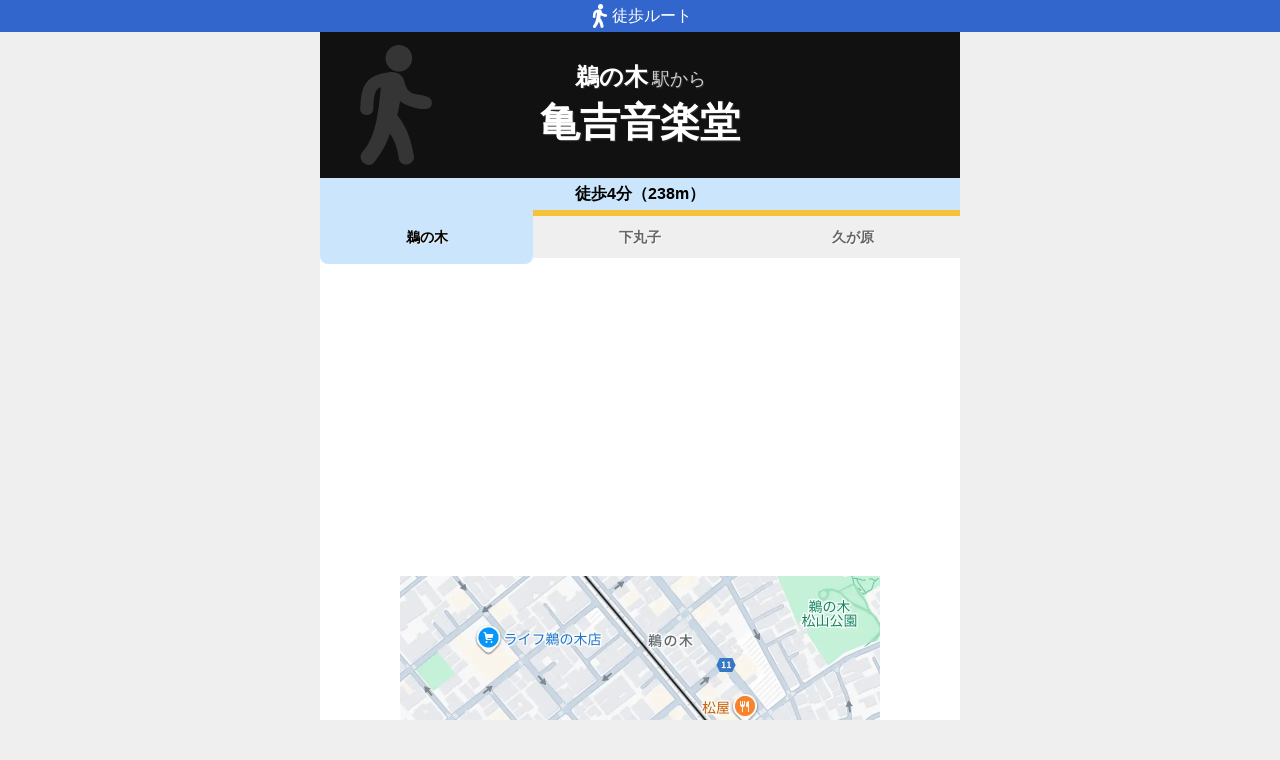

--- FILE ---
content_type: text/html; charset=utf-8
request_url: https://www.music-mdata.com/route/detail/11012/2600603
body_size: 2278
content:
<!DOCTYPE html>
<html lang="ja">

<head>
    <meta charset="utf-8" />
    <meta name="viewport" content="width=device-width, initial-scale=1.0" />
    <title>亀吉音楽堂の最寄駅鵜の木駅からの徒歩ルート（約4分） - MDATA</title>
    <link rel="icon" href="/route/img/favicon.ico" sizes="32x32">
    <link rel="icon" href="/route/img/icon.svg" type="image/svg+xml">
    <link rel="apple-touch-icon" href="/route/img/apple-touch-icon.png">
    <link rel="stylesheet" href="/route/css/style.css?v=YaOlnGGVPK4I57kpcKGv8KsERwn2mjSdiLPkPfE-Hto" />
    
    <link rel="stylesheet" href="/route/css/detail.css?v=59x2bg7nsb00Z4d_8EKQe14kEeX-shXagvApPlhvgcQ" />
    <link rel="canonical" href="https://www.music-mdata.com/route/detail/11012/2600603">
    <link rel="preload" href="https://cdn-route.music-mdata.com/11012/2600603/20251006.webp" as="image">
        <meta property="og:type" content="article">
        <meta name="twitter:card" content="summary_large_image">
        <meta name="twitter:site" content="@musicmdata">
        <meta name="twitter:domain" content="navi.music-mdata.com">
        <meta property="og:title" content="亀吉音楽堂の最寄駅鵜の木駅からの徒歩ルート（約4分）">
        <meta property="og:description" content="亀吉音楽堂（大田区）の最寄駅「東急多摩川線・鵜の木駅」からの徒歩ルート（約4分）をご案内します">
        <meta property="og:url" content="https://www.music-mdata.com/route/detail/11012/2600603">
        <meta property="og:image" content="https://cdn-route.music-mdata.com/11012/2600603/20251006.webp">
    <meta name="description" content="亀吉音楽堂（大田区）の最寄駅「東急多摩川線・鵜の木駅」からの徒歩ルート（約4分）をご案内します">

    <script async src="https://pagead2.googlesyndication.com/pagead/js/adsbygoogle.js?client=ca-pub-6859064912170178" crossorigin="anonymous"></script>
</head>

<body>
    <div b-cvjefau88h class="top-bar"><i b-cvjefau88h class="walking-icon"></i>徒歩ルート</div>
    <div b-cvjefau88h class="container">
        
<div class="detail-header">
    <h2 class="sub">鵜の木<span class="small">駅から</span></h2>
    <h1 class="title small"> 亀吉音楽堂</h1>
    <div class=" place-bg">
    </div>
</div>
<nav class="navi-tabs">
    <div class="top">徒歩4分（238m）</div>
    <div class="tabs">
            <a href="/route/detail/11012/2600603" class="li tab-current">
                鵜の木
            </a>
            <a href="/route/detail/11012/2600604" class="li tab">
                下丸子
            </a>
            <a href="/route/detail/11012/2600511" class="li tab">
                久が原
            </a>
    </div>
</nav>

<main>
    <div class="ad-sense-display">
        <ins class="adsbygoogle" style="display:block" data-ad-client="ca-pub-6859064912170178" data-ad-slot="8903380622" data-ad-format="auto" data-full-width-responsive="true" data-adtest="off"></ins>
        <script>
            (adsbygoogle = window.adsbygoogle || []).push({});
        </script>
</div>
    <div class="map-container">
        <div class="map">
            <img src="https://cdn-route.music-mdata.com/11012/2600603/20251006.webp" alt="亀吉音楽堂の最寄駅鵜の木駅からの徒歩ルート（約4分）地図" class="image" />
        </div>
    </div>
    <div class="mdata-address">
        大田区鵜の木2丁目36-7
    </div>
    <div class="google-map-link">
        <a class="link" href="https://www.google.co.jp/maps?saddr=35.575452,139.680554&amp;daddr=35.5746714,139.6781068"><i class="marker-icon"></i>Googleマップで経路表示</a>
    </div>
    <div class="ad-sense-display">
        <ins class="adsbygoogle" style="display:block" data-ad-client="ca-pub-6859064912170178" data-ad-slot="8903380622" data-ad-format="auto" data-full-width-responsive="true" data-adtest="off"></ins>
        <script>
            (adsbygoogle = window.adsbygoogle || []).push({});
        </script>
</div>
</main>

<div class="options">
        <a href="https://www.studioasp.com/web/detail/11012" class="label"><i class="icon service-1"></i>施設情報</a>
        <a href="https://navi.music-mdata.com/detail/p/11012" class="label"><i class="icon parking"></i>駐車場</a>
</div>



        <nav b-cvjefau88h class="navi-bottom">
            <a href="/route/" class="top-link">
                <span b-cvjefau88h class="logo">MDATA-NAVI</span>
            </a>
        </nav>
    </div>
    <footer b-cvjefau88h class="footer">
        <div b-cvjefau88h class="footer-link">
            <a b-cvjefau88h href="https://www.firewrench.com/terms" class="link">利用規約</a>
            <a b-cvjefau88h href="https://www.firewrench.com/privacy" class="link">広告とプライバシー</a>
            <a b-cvjefau88h href="https://www.firewrench.com/about" class="link">会社案内</a>
        </div>
        <a b-cvjefau88h href="https://www.music-mdata.com/" class="copy">&copy; MUSIC-MDATA</a>
    </footer>
    
    <!-- Google tag (gtag.js) -->
    <script async src="https://www.googletagmanager.com/gtag/js?id=G-15R40HNT4L"></script>
    <script>window.dataLayer = window.dataLayer || [];
        function gtag() { dataLayer.push(arguments); }
        gtag('js', new Date());
        gtag('config', 'G-15R40HNT4L');
    </script>
</body>

</html>

--- FILE ---
content_type: text/html; charset=utf-8
request_url: https://www.google.com/recaptcha/api2/aframe
body_size: 269
content:
<!DOCTYPE HTML><html><head><meta http-equiv="content-type" content="text/html; charset=UTF-8"></head><body><script nonce="P8kN5kLljhvADcV3PQYH_w">/** Anti-fraud and anti-abuse applications only. See google.com/recaptcha */ try{var clients={'sodar':'https://pagead2.googlesyndication.com/pagead/sodar?'};window.addEventListener("message",function(a){try{if(a.source===window.parent){var b=JSON.parse(a.data);var c=clients[b['id']];if(c){var d=document.createElement('img');d.src=c+b['params']+'&rc='+(localStorage.getItem("rc::a")?sessionStorage.getItem("rc::b"):"");window.document.body.appendChild(d);sessionStorage.setItem("rc::e",parseInt(sessionStorage.getItem("rc::e")||0)+1);localStorage.setItem("rc::h",'1766828134662');}}}catch(b){}});window.parent.postMessage("_grecaptcha_ready", "*");}catch(b){}</script></body></html>

--- FILE ---
content_type: text/css
request_url: https://www.music-mdata.com/route/css/detail.css?v=59x2bg7nsb00Z4d_8EKQe14kEeX-shXagvApPlhvgcQ
body_size: 1060
content:
.detail-header{margin:0px;color:#fff;text-shadow:1px 1px 1px #333;font-feature-settings:"palt";padding-left:16px;padding-right:16px;background-color:#111;padding-top:32px;padding-bottom:32px;position:relative}.detail-header .place-bg{top:0px;width:120px;height:100%;background-image:url("/route/img/walking-icon.svg");background-repeat:no-repeat;background-size:120px 120px;background-position-y:center;opacity:.15;position:absolute}.detail-header .title{margin:0;text-align:center;line-height:120%}.detail-header .sub{margin:0;text-align:center;font-size:1.5rem;margin-bottom:8px}.detail-header .sub .small{font-size:1.1rem;font-weight:normal;margin-left:4px;color:#ccc}.detail-header .small{font-size:2.5rem}.detail-header .medium{font-size:2rem}.detail-header .long{font-size:1.5rem;word-break:break-word}.navi-tabs{margin-bottom:16px}.navi-tabs .top{height:32px;text-align:center;line-height:32px;font-weight:bold;background-color:#cae5fc}.navi-tabs .tabs{margin:0;display:flex;gap:0 2px}.navi-tabs .li{flex:1;display:flex;justify-content:center;align-items:center;text-decoration:none;font-weight:bold;font-size:.9rem;line-height:1rem;overflow:hidden;height:54px}.navi-tabs .tab{border-top:#f6c23a 6px solid;border-bottom:#fff 6px solid;background-color:#efefef;color:#666;text-shadow:1px 1px 1px #fff}.navi-tabs .tab-current{background-color:#cae5fc;color:#000;border-bottom-left-radius:8px;border-bottom-right-radius:8px;text-shadow:1px 1px 1px #efefef}.map-container{display:flex;justify-content:center;margin-bottom:16px}.map-container .map{max-width:480px;max-height:480px;width:100%;aspect-ratio:1/1}.map-container .map .image{width:100%;height:100%;object-fit:contain}@media(max-width: 480px){.map-container .map{width:100%;height:auto}}.mdata-address{font-size:.8rem;color:#666;text-align:center;margin-bottom:16px}.google-map-link{max-width:480px;margin-bottom:24px;margin-left:auto;margin-right:auto}.google-map-link .link{background-color:#efefef;text-decoration:none;color:#333;font-weight:bold;text-shadow:1px 1px 1px #fff;display:flex;justify-content:center;align-items:center;height:42px;gap:0 4px}.google-map-link .link .marker-icon{width:32px;height:32px;background-image:url("/route/img/google-map-icon.svg");background-repeat:no-repeat;background-size:32px}.options{margin-bottom:32px;display:flex;justify-content:center;flex-wrap:wrap;gap:8px}.options .label{height:40px;border:#ccc 1px solid;color:#666;font-weight:bold;padding-left:12px;padding-right:12px;text-decoration:none;font-size:.8rem;display:flex;justify-content:center;align-items:center;gap:4px}@media screen and (min-width: 640px){.options .label:hover{background-color:#f5f5f5}}.options .label .icon{width:18px;height:18px;background-image:url("/route/img/map-icons.svg");background-size:18px,360px}.options .label .service-1{background-position:0px 0px}.options .label .service-2{background-position:0px -36px}.options .label .service-3{background-position:0px -72px}.options .label .service-4{background-position:0px -108px}.options .label .station{background-position:0px -144px}.options .label .parking{background-position:0px -180px}.options .label .zaseki{background-position:0px -216px}.options .label .gym{background-position:0px -252px}.options .label .museum{background-position:0px -288px}.options .label .panorama{background-position:0px -324px}.no-data{text-align:center;color:#999;font-size:1rem;font-weight:bold;padding-top:32px;padding-bottom:32px;border:#ccc 1px dashed;margin:24px}/*# sourceMappingURL=detail.css.map */

--- FILE ---
content_type: image/svg+xml
request_url: https://www.music-mdata.com/route/img/walking-icon.svg
body_size: 325
content:
<svg data-name="レイヤー_1" xmlns="http://www.w3.org/2000/svg" width="120" height="120"><path d="M26.87 106.58c-7.76 8.03 5.92 19.17 11.98 9.93 4.39-6.2 10.17-13.52 15.11-27.86 0 .11.14.11.14.25 5.51 7.05 7.79 18.12 8.77 25.03 2.44 9.79 17.47 5.62 14.83-4-2.19-10.04-4.14-24.05-16.4-39.87 1.15-4.63 2.06-9.3 2.82-14.07 3.92 4.83 35.67 15.92 31.19-.7-.27-.99-.94-1.85-1.83-2.37-10.63-6.28-20.92.97-25.11-16.15-1.29-8.28-10.28-11.05-17.55-9.16-23.47 3.35-25.8 16.89-26.57 35.87-.55 8.36 12.67 8.83 12.91.52.63-14.59 1.67-19.5 7.73-21.94-2.22 20.35-3.76 47.93-18.07 64.52h.03zm49.25-92.51C76.57 6.06 70.02-.46 62.01.03c-6.61.4-12.03 5.81-12.43 12.42-.5 8.09 6.17 14.68 14.24 14.12 6.59-.46 11.95-5.9 12.31-12.5z" fill="#fff"/></svg>

--- FILE ---
content_type: image/svg+xml
request_url: https://www.music-mdata.com/route/img/google-map-icon.svg
body_size: 366
content:
<svg xmlns="http://www.w3.org/2000/svg" width="32" height="32"><defs><style>.d{fill:#4285f4}</style></defs><path d="M16 6.9a4.4 4.4 0 00-3.2 1.5h-.1a5.4 5.4 0 00-.9 2.8 4.2 4.2 0 004.2 4.2 4.5 4.5 0 003.1-1.3v-.2h.1a4.8 4.8 0 00.9-2.7A4.2 4.2 0 0016 6.9z" fill="none"/><path d="M25.8 6l-6.6 7.9v.2h.1l-8.1 9.7c.9 1.2 1.7 2.4 2.5 3.7A28.4 28.4 0 0115 31c.3.9.6 1.1 1.1 1.1s.9-.4 1.1-1a19.9 19.9 0 011.3-3.5 50.1 50.1 0 013.7-5.3 41.1 41.1 0 003.6-5.3 13.1 13.1 0 001.2-5.8A11.4 11.4 0 0025.8 6z" fill="#34a853"/><path d="M19.2 14zm-.1.1a4.5 4.5 0 01-3.1 1.3 4.2 4.2 0 01-4.2-4.2 5.4 5.4 0 01.9-2.8l-6.6 8.1c1.2 2.7 3.4 5.1 5 7.2l8.1-9.7z" fill="#fbbc04"/><path class="d" d="M12.8 8.4A4.4 4.4 0 0116 6.9a4.2 4.2 0 014.2 4.2 4.8 4.8 0 01-.9 2.7h.2l.5-.8 2.2-6 3.6-1A11.3 11.3 0 0019.3.5z"/><path class="d" d="M22.2 7L20 12.8l-.5.8h-.3L25.8 6z"/><path d="M19.3.5A10.9 10.9 0 007.6 4l5.2 4.4L19.3.5z" fill="#1a73e8"/><path d="M12.8 8.4L7.6 4A11 11 0 005 11.2a12.9 12.9 0 001.1 5.3l6.6-8.1z" fill="#ea4335"/></svg>

--- FILE ---
content_type: image/svg+xml
request_url: https://www.music-mdata.com/route/img/main-logo.svg
body_size: 3223
content:
<svg version="1.1" id="レイヤー_1" xmlns="http://www.w3.org/2000/svg" x="0" y="0" viewBox="0 0 240 48" xml:space="preserve"><style>.st5{fill:#222}.st6{fill:#333}</style><path d="M0 24h48v5H0v-5z" fill="#c00"/><path d="M48 24h48v5H48v-5z" fill="#36f"/><path d="M96 24h48v5H96v-5z" fill="#3c0"/><path d="M144 24h48v5h-48v-5z" fill="#f90"/><path d="M192 24h48v5h-48v-5z" fill="#1e45c4"/><path class="st5" d="M28.7 20.4l-4-10.9-8.2 11.3L8.4 9.5l-4 10.9H.6L7.5 2.8l9 12.4 9-12.4 6.9 17.6h-3.7zM35.3 20.4V3.1h10.6c6.9 0 11.6 2.5 11.6 8.7 0 6.2-4.7 8.7-11.6 8.7H35.3zM46 17.5c4 0 7.8-1.2 7.8-5.7 0-4.4-3.8-5.7-7.8-5.7h-7.1v11.3H46zM74.6 17H63.8l-2.2 3.5h-3.9L69.2 2.8l11.5 17.6h-3.9L74.6 17zm-8.9-3h7l-3.5-5.5-3.5 5.5zM85.9 20.4V6.1h-7.8v-3h19v3h-7.8v14.3h-3.4zM111.6 17h-10.8l-2.2 3.5h-3.9l11.5-17.6 11.5 17.6h-3.9l-2.2-3.5zm-8.9-3h7l-3.5-5.5-3.5 5.5zM143.4 20.4l-4.2-6h-6.7v6H129V3.1h11.9c4.5 0 6.4 3 6.4 5.7 0 2.1-1.4 4.3-4.3 5.2l4.5 6.4h-4.1zM132.5 6.1v5.4h7.5c2.6 0 3.6-1.2 3.6-2.7 0-1.4-1-2.7-3.6-2.7h-7.5zM162.3 20.8c-7.5 0-12.5-3.6-12.5-9 0-5.3 5-9 12.5-9s12.6 3.6 12.6 9c-.1 5.4-5 9-12.6 9zm0-15c-5 0-8.7 2.2-8.7 6s3.8 6 8.7 6c5 0 8.8-2.2 8.8-6s-3.9-6-8.8-6zM194.1 3.1h3.5V12c0 6.2-4.4 8.8-9.7 8.8s-9.7-2.6-9.7-8.8V3.1h3.5V12c0 4.4 3.1 5.8 6.2 5.8s6.2-1.4 6.2-5.8V3.1zM207.9 20.4V6.1h-7.8v-3h19v3h-7.8v14.3h-3.4zM221.9 20.4V3.1h17.5V6h-14v4H237v3h-11.5v4.4h14v3h-17.6z"/><g><path class="st6" d="M26.9 33.6v1.1h-4v6.5h4.6v1.1H17.2v-1.1h4.6v-6.5h-3.9v-1.1h9zM36.8 37c1.3 1.7 2.3 3.6 3.2 5.6l-1.2.5-.4-1.2c-1.6.2-4.7.5-8.9.7l-.1-1.2h1.2c1.4-3.4 2.3-7.1 2.7-8.8l1.3.2c-.9 3.4-2.1 6.7-2.9 8.6 3.8-.1 5.9-.4 6.3-.4-.6-1.2-1.3-2.4-2.1-3.5l.9-.5zM51.5 36.2v1h-4.1c0 3.8-1.7 5.3-5 6l-.5-1c2.8-.5 4.3-1.5 4.3-5h-4.9v-1h10.2zm-2-3.2v1h-7.1v-1h7.1zm.7 1c-.1-.6-.3-1.2-.6-1.8l.8-.2c.3.6.5 1.2.6 1.8l-.8.2zm1.4-.1c-.2-.9-.3-1.2-.6-1.8l.7-.2c.3.5.5 1.3.6 1.8l-.7.2zM64 37.2v1.2H53.1v-1.2H64zM69.5 36.7c1.6.7 2.8 1.7 3.1 2 .8-1 1.3-2 1.7-3.6h-4.7c-1.4 2-2.8 2.8-3.3 3.1l-.7-.8c2.6-1.4 3.6-3.5 4.1-4.9l1.2.2c-.1.3-.3.7-.6 1.3h5.4c-.4 2.2-1.5 7.5-8.7 9.2l-.6-1c2.2-.5 3.9-1.2 5.5-2.8-1.5-1.2-2.6-1.8-3.1-2l.7-.7zM88 33.7c-.2.3-.6.7-1.5 1.6 1 .6 1.7.8 2.1 1l-.6 1c-.6-.3-1.5-.7-2.5-1.4v.7H80V36c-1.1.7-2 1.2-2.5 1.4l-.5-1.1c.7-.3 1.4-.6 2.1-1-.4-.5-.7-.7-1.2-1.1l.7-.6c.7.4 1.2 1 1.4 1.2.9-.6 1.3-1.1 1.5-1.4h-3.1v-.9h5c.2.3.4.6 1 1.2.1-.1.7-.7 1.3-1.5l.9.5c-.5.7-1.1 1.2-1.5 1.6.3.3.5.3.8.6.2-.2.9-.9 1.5-1.6l.6.4zm-.9 6.9h-1.2c0 .3-.2 1-.5 1.7h2.8v.9H77.4v-.9h2.9c-.1-.5-.3-1.3-.5-1.7h-1.4v-3.1H87v3.1zm-1-2.3h-6.6v1.4h6.6v-1.4zm-.9-2.7c-1.2-.9-1.8-1.5-2.5-2.4-.3.4-1 1.4-2.4 2.4h4.9zm-1 6.7c.3-.6.4-1.2.5-1.7h-3.9c.2.6.4 1.4.5 1.7h2.9zM96.7 41.1c-1 1-2.1 1.6-2.5 1.8l-.3-.7c-.9.3-2.6.7-4.2 1l-.2-1c.1 0 1.9-.4 2.1-.4v-3.4h-2v-.9h2v-1.3h-1.3v-.8c-.2.2-.3.3-.5.4l-.4-1c.9-.6 1.8-1.6 2.2-2.7h1.1c.4.7 1.2 1.6 1.9 2l-.6 1c-.8-.6-1.5-1.4-1.8-2-.7 1.1-1.3 1.9-1.8 2.3h3.4v.9h-1.3v1.3h1.8v.9h-1.8v3.2c1-.2 1.3-.3 1.6-.5v.6c.3-.2 1.3-.8 2.2-1.6l.4.9zm-6.6.4c0-.5 0-1.3-.3-2.3l.8-.1c.1.3.3 1 .3 2.2l-.8.2zm3-.7c.2-.8.3-1.4.3-1.9l.9.2c-.1 1-.3 1.6-.4 1.9l-.8-.2zm6.9-4.4h.9v.9H98v.6c.5 1.5 1.1 2.9 3.1 4.3l-.6.9c-1.3-1-1.9-2-2.5-3.1v2.6c0 .2 0 1-.9 1h-1.4l-.1-1h1.2c.3 0 .4-.1.4-.3v-4.9h-2.8v-.9H99v-1.1h-4v-.8h4v-1.1h-4.2v-.9h5.1v3.8zm-4.4 3.5c-.2-.5-.6-1.2-1-1.7l.8-.4c.3.4.7 1 1 1.7l-.8.4zm3.2-.7c.2-.2.6-.6 1.2-1.5l.8.6c-.3.5-.8 1.1-1.2 1.5l-.8-.6zM109.4 32.3c-.1.3-.2.7-.5 1.2h4.6v.9h-5.2c-.6.9-1.1 1.3-1.4 1.6l-.6-.8c.2-.2.3-.2.5-.4h-2.5v1.6h2.2c0 3.1-.1 5.9-.4 6.6-.1.3-.3.5-1.2.5h-.9l-.2-1h1c.2 0 .4 0 .5-.3.1-.5.3-3.3.3-4.9h-1.2v.2c0 2.3-.4 4.3-1.5 5.9l-.7-.8c.5-.7 1.3-2 1.3-5.1v-2.8h-1.1v-.9h1.8v-1.6h1v1.6h1.8v.9c.1-.1 1-1 1.6-2.6l.8.2zm.5 4.4v-1.8h.9v1.6l2.3-.6c0 3.3 0 3.7-.1 4-.1.3-.3.6-1 .6h-.7l-.1-.9h.7c.2 0 .4 0 .4-.4v-2.1l-1.4.3v4h-.9v-3.7l-1.3.3v3.8c0 .5.2.6.6.6h2.6c.6 0 .8 0 .8-1.5l1 .3c-.1 1.7-.2 2.2-1.3 2.2H109c-.6 0-1.2-.1-1.2-1v-4.2l-.7.2-.2-.9.9-.2v-1.7h.9V37l1.2-.3zM119.5 34.3v.9h-4.6v-.9h4.6zm-.5-1.8v.9h-3.8v-.9h3.8zm0 3.5v.9h-3.8V36h3.8zm0 1.7v.9h-3.8v-.9h3.8zm0 1.8V43h-2.9v.6h-.9v-4h3.8zm-.9.8h-2v1.8h2v-1.8zm7.9 3.2c-.9-.3-2-.7-3.2-1.6-1.4 1.1-2.6 1.4-3.2 1.6l-.5-1c1.6-.4 2.4-.8 2.9-1.2-1.1-1-1.5-1.9-1.7-2.4l.8-.4c.2.5.6 1.3 1.6 2.1.6-.5 1.2-1.2 1.7-2.4h-4.7v-1h5.7v1c-.2.5-.7 1.8-2 3 1.2.7 2.2 1.1 2.9 1.2l-.3 1.1zm-1.6-11v2.7c0 .1 0 .3.3.3h.3c.2 0 .2-.1.3-.3 0-.2.1-.9.1-1.3l.9.2c0 2.3-.6 2.3-1.1 2.3h-1c-.2 0-.8 0-.8-.8v-2.3h-2c-.1 1.8-.5 2.6-1.4 3.4l-.7-.7c.9-.6 1.2-1.6 1.2-3v-.6h3.9zM131.5 32.6c0 .4-.1.9-.3 2.2h1.5c1.9 0 2.7 1 2.7 3.3 0 1.2-.3 3.4-.9 4.2-.6.7-1.4.7-1.8.7-.8 0-1.6-.1-1.9-.2l-.1-1.1c1.1.2 1.8.3 2 .3.2 0 .8 0 1.1-.6.4-.7.5-2.4.5-3.3 0-2-.6-2.2-2-2.2h-1.2c-.5 2.3-1 4.5-2.3 7.1l-1.1-.4c1.1-1.9 1.8-4.3 2.3-6.7h-2v-1.1h2.2c.2-1.1.2-1.7.3-2.4l1 .2zm6 6.6c-.3-3.3-1.4-4.5-1.9-5l.8-.5c.6.6 1.8 1.8 2.2 5.4l-1.1.1zM142.2 34.4c-.3 1.2-.4 1.6-.4 3.5 1.8-1.5 4.3-1.5 4.5-1.5 2 0 3.3 1.2 3.3 3 0 3.7-4.3 3.7-5.8 3.7-.4 0-1.6 0-2.9-.2v-1c.6.1 1.4.2 3 .2 2 0 3.1-.2 4-1 .4-.4.7-1 .7-1.6 0-1.2-.9-2-2.4-2-1.4 0-3.3.6-4.3 1.7v.2h-1.1v-2.6c0-1.4.2-2 .3-2.5l1.1.1zm5.6-.1c-1.1-.4-2.1-.7-5.1-.8l.2-1c2.5.1 3.9.4 5.2.8l-.3 1zM151.1 42h1v-4.5h-.9v-.8h11.3v.8h-6v6.1h-.9v-1.2c-1.1.2-3 .4-4.4.6l-.1-1zm10.2-9.6v3.5h-9v-3.5h9zm-5.7 5H153v.9h2.6v-.9zm0 1.7H153v.9h2.6v-.9zm-2.7 2.8c.8-.1 1.9-.2 2.6-.3v-.8h-2.6v1.1zm7.4-8.7h-7v.7h7v-.7zm0 1.3h-7v.7h7v-.7zm1.7 9c-.5-.2-1.4-.5-2.4-1.3-1 .8-1.9 1.1-2.4 1.3l-.4-.9c.5-.2 1.3-.4 2.1-1-.9-1-1.2-1.7-1.4-2.1l.9-.3c.2.4.5 1 1.2 1.7.9-.8 1.2-1.6 1.3-2h-4v-.8h5v.9c-.1.5-.5 1.4-1.6 2.6 1 .6 1.8.9 2.2 1l-.5.9zM174.8 39h-1.5v3.6c0 .4-.1.9-1 .9h-1.9l-.1-1h1.7c.2 0 .3 0 .3-.3V39h-8.8v-.9h11.4v.9zm-1.7-4.2v.8h-2.9c.8.7 1.9 1.1 3.8 1.3l-.4.9c-1.7-.2-3.3-.8-4.4-2.2h-.2c-1.1 1.8-3.2 2.1-4.3 2.2l-.3-.9c.6 0 2.6-.2 3.5-1.3h-2.8v-.8h3.2c.1-.2.2-.5.3-.9h-3.9v1.5h-1V33h4.9v-.9h1v.9h4.9v2.4h-1v-1.5h-3.9c0 .2-.1.5-.3.9h3.8zm-2.9 7.7h-4.4v.5h-.9v-3.3h5.4v2.8zm-1-2.1h-3.5v1.2h3.5v-1.2zM175.7 42.6c.3-1 .4-2.3.5-2.8h.6c0 .5-.1 2.1-.5 3.1l-.6-.3zm5.6-9.3h-1.7v1.1h1.5v.7h-1.5v1.1h1.5v.8h-1.5v1.2h1.7c0 2.1-.3 3.9-.6 4.5-.1.2-.4.8-1.3.8H178l-.2-.9h1.4c.5 0 1 0 1.1-3.6h-4v-6.5h5v.8zm-4.1 8.9v-1.1c0-.7 0-.9-.1-1.3h.6c.1 1.2.1 1.3.1 2.3l-.6.1zm1.5-8.9h-1.5v1.1h1.5v-1.1zm0 1.8h-1.5v1.1h1.5v-1.1zm0 1.9h-1.5v1.2h1.5V37zm-.4 4.9c0-.9-.1-1.8-.2-2.1l.5-.1c.1.7.2 1.3.3 2l-.6.2zm1-.5c0-.3-.1-.9-.3-1.7l.5-.1c.1.4.3 1 .3 1.7l-.5.1zm7.7-8.9v5.1h-1.7c.2 2.1 1 3.7 2.2 5l-.6.9c-2.1-2.1-2.4-4.8-2.5-5.9H183v.5c0 2.2-.5 3.9-1.5 5.3l-.8-.7c.3-.4.6-.9.9-1.7.4-1.6.4-2.4.4-3v-5.6h5zm-1 1h-3v3.2h2.9v-3.2zM191.9 36.3c0 1.3-.2 3-.6 4.3-.5 1.5-1.4 2.3-1.8 2.7l-.8-.8c.5-.5 1.3-1.3 1.7-2.9.2-.7.4-2.2.4-3.1V33h1.2v3.3zm3.2 5.3c2.3-.6 3.4-2.2 3.9-4.9l1 .4c-1 5.3-4.7 5.7-6.1 5.8V32.6h1.1v9zM212.3 37.2v1.2h-10.9v-1.2h10.9zM216.7 32.5v3.2c2.8.8 4.7 1.8 6.2 2.7l-.6 1.1c-2.2-1.3-3.5-1.9-5.7-2.7v6.4h-1.2V32.5h1.3z"/></g></svg>